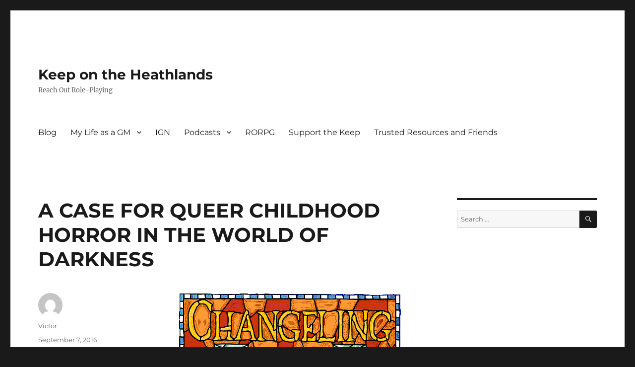

--- FILE ---
content_type: text/html; charset=UTF-8
request_url: https://keepontheheathlands.com/2016/09/07/a-case-for-queer-childhood-horror-in-the-world-of-darkness/
body_size: 21262
content:
<!DOCTYPE html>
<html lang="en-US" class="no-js">
<head>
	<meta charset="UTF-8">
	<meta name="viewport" content="width=device-width, initial-scale=1.0">
	<link rel="profile" href="https://gmpg.org/xfn/11">
		<script>(function(html){html.className = html.className.replace(/\bno-js\b/,'js')})(document.documentElement);</script>
<meta name='robots' content='index, follow, max-image-preview:large, max-snippet:-1, max-video-preview:-1' />

	<!-- This site is optimized with the Yoast SEO plugin v24.5 - https://yoast.com/wordpress/plugins/seo/ -->
	<title>A CASE FOR QUEER CHILDHOOD HORROR IN THE WORLD OF DARKNESS - Keep on the Heathlands</title>
	<link rel="canonical" href="https://keepontheheathlands.com/2016/09/07/a-case-for-queer-childhood-horror-in-the-world-of-darkness/" />
	<meta property="og:locale" content="en_US" />
	<meta property="og:type" content="article" />
	<meta property="og:title" content="A CASE FOR QUEER CHILDHOOD HORROR IN THE WORLD OF DARKNESS - Keep on the Heathlands" />
	<meta property="og:description" content="Tell me if you’ve heard these before. “I liked Changeling the Lost so much more than Changeling the Dreaming because they got rid of all the childhood garbage.”  “When I read Changeling the Dreaming, I turned and ran and never looked back.” “Changeling’s a fine game I guess, but it doesn’t belong in the World &hellip; Continue reading &quot;A CASE FOR QUEER CHILDHOOD HORROR IN THE WORLD OF DARKNESS&quot;" />
	<meta property="og:url" content="https://keepontheheathlands.com/2016/09/07/a-case-for-queer-childhood-horror-in-the-world-of-darkness/" />
	<meta property="og:site_name" content="Keep on the Heathlands" />
	<meta property="article:publisher" content="https://www.facebook.com/inclusivegamingnetwork/" />
	<meta property="article:published_time" content="2016-09-07T13:22:08+00:00" />
	<meta property="article:modified_time" content="2018-06-04T02:55:33+00:00" />
	<meta property="og:image" content="http://keepontheheathlands.com/wp-content/uploads/2016/08/Changeling.gif" />
	<meta name="author" content="Victor" />
	<meta name="twitter:card" content="summary_large_image" />
	<meta name="twitter:creator" content="@inclusive_games" />
	<meta name="twitter:site" content="@inclusive_games" />
	<meta name="twitter:label1" content="Written by" />
	<meta name="twitter:data1" content="Victor" />
	<meta name="twitter:label2" content="Est. reading time" />
	<meta name="twitter:data2" content="10 minutes" />
	<script type="application/ld+json" class="yoast-schema-graph">{"@context":"https://schema.org","@graph":[{"@type":"Article","@id":"https://keepontheheathlands.com/2016/09/07/a-case-for-queer-childhood-horror-in-the-world-of-darkness/#article","isPartOf":{"@id":"https://keepontheheathlands.com/2016/09/07/a-case-for-queer-childhood-horror-in-the-world-of-darkness/"},"author":{"name":"Victor","@id":"https://keepontheheathlands.com/#/schema/person/4dffa8b8cc0027b01f37b2379b3d1729"},"headline":"A CASE FOR QUEER CHILDHOOD HORROR IN THE WORLD OF DARKNESS","datePublished":"2016-09-07T13:22:08+00:00","dateModified":"2018-06-04T02:55:33+00:00","mainEntityOfPage":{"@id":"https://keepontheheathlands.com/2016/09/07/a-case-for-queer-childhood-horror-in-the-world-of-darkness/"},"wordCount":2061,"publisher":{"@id":"https://keepontheheathlands.com/#organization"},"image":{"@id":"https://keepontheheathlands.com/2016/09/07/a-case-for-queer-childhood-horror-in-the-world-of-darkness/#primaryimage"},"thumbnailUrl":"http://keepontheheathlands.com/wp-content/uploads/2016/08/Changeling.gif","keywords":["Changeling","Gay","Horror","LGBTQIA","Queer","RPG's","World of Darkness"],"articleSection":{"1":"World of Darkness"},"inLanguage":"en-US"},{"@type":"WebPage","@id":"https://keepontheheathlands.com/2016/09/07/a-case-for-queer-childhood-horror-in-the-world-of-darkness/","url":"https://keepontheheathlands.com/2016/09/07/a-case-for-queer-childhood-horror-in-the-world-of-darkness/","name":"A CASE FOR QUEER CHILDHOOD HORROR IN THE WORLD OF DARKNESS - Keep on the Heathlands","isPartOf":{"@id":"https://keepontheheathlands.com/#website"},"primaryImageOfPage":{"@id":"https://keepontheheathlands.com/2016/09/07/a-case-for-queer-childhood-horror-in-the-world-of-darkness/#primaryimage"},"image":{"@id":"https://keepontheheathlands.com/2016/09/07/a-case-for-queer-childhood-horror-in-the-world-of-darkness/#primaryimage"},"thumbnailUrl":"http://keepontheheathlands.com/wp-content/uploads/2016/08/Changeling.gif","datePublished":"2016-09-07T13:22:08+00:00","dateModified":"2018-06-04T02:55:33+00:00","breadcrumb":{"@id":"https://keepontheheathlands.com/2016/09/07/a-case-for-queer-childhood-horror-in-the-world-of-darkness/#breadcrumb"},"inLanguage":"en-US","potentialAction":[{"@type":"ReadAction","target":["https://keepontheheathlands.com/2016/09/07/a-case-for-queer-childhood-horror-in-the-world-of-darkness/"]}]},{"@type":"ImageObject","inLanguage":"en-US","@id":"https://keepontheheathlands.com/2016/09/07/a-case-for-queer-childhood-horror-in-the-world-of-darkness/#primaryimage","url":"https://keepontheheathlands.com/wp-content/uploads/2016/08/Changeling.gif","contentUrl":"https://keepontheheathlands.com/wp-content/uploads/2016/08/Changeling.gif","width":450,"height":152},{"@type":"BreadcrumbList","@id":"https://keepontheheathlands.com/2016/09/07/a-case-for-queer-childhood-horror-in-the-world-of-darkness/#breadcrumb","itemListElement":[{"@type":"ListItem","position":1,"name":"Home","item":"https://keepontheheathlands.com/"},{"@type":"ListItem","position":2,"name":"Blog","item":"https://keepontheheathlands.com/blog/"},{"@type":"ListItem","position":3,"name":"A CASE FOR QUEER CHILDHOOD HORROR IN THE WORLD OF DARKNESS"}]},{"@type":"WebSite","@id":"https://keepontheheathlands.com/#website","url":"https://keepontheheathlands.com/","name":"Keep on the Heathlands","description":"Reach Out Role-Playing","publisher":{"@id":"https://keepontheheathlands.com/#organization"},"potentialAction":[{"@type":"SearchAction","target":{"@type":"EntryPoint","urlTemplate":"https://keepontheheathlands.com/?s={search_term_string}"},"query-input":{"@type":"PropertyValueSpecification","valueRequired":true,"valueName":"search_term_string"}}],"inLanguage":"en-US"},{"@type":"Organization","@id":"https://keepontheheathlands.com/#organization","name":"Reach-Out Roleplaying Games","url":"https://keepontheheathlands.com/","logo":{"@type":"ImageObject","inLanguage":"en-US","@id":"https://keepontheheathlands.com/#/schema/logo/image/","url":"http://keepontheheathlands.com/wp-content/uploads/2016/07/ROR_FINAL.png","contentUrl":"http://keepontheheathlands.com/wp-content/uploads/2016/07/ROR_FINAL.png","width":506,"height":208,"caption":"Reach-Out Roleplaying Games"},"image":{"@id":"https://keepontheheathlands.com/#/schema/logo/image/"},"sameAs":["https://www.facebook.com/inclusivegamingnetwork/","https://x.com/inclusive_games"]},{"@type":"Person","@id":"https://keepontheheathlands.com/#/schema/person/4dffa8b8cc0027b01f37b2379b3d1729","name":"Victor","image":{"@type":"ImageObject","inLanguage":"en-US","@id":"https://keepontheheathlands.com/#/schema/person/image/","url":"https://secure.gravatar.com/avatar/e01036adc88a4ee23196657f54b254c3?s=96&d=mm&r=g","contentUrl":"https://secure.gravatar.com/avatar/e01036adc88a4ee23196657f54b254c3?s=96&d=mm&r=g","caption":"Victor"},"url":"https://keepontheheathlands.com/author/victor/"}]}</script>
	<!-- / Yoast SEO plugin. -->


<link rel='dns-prefetch' href='//www.googletagmanager.com' />
<link rel="alternate" type="application/rss+xml" title="Keep on the Heathlands &raquo; Feed" href="https://keepontheheathlands.com/feed/" />
<link rel="alternate" type="application/rss+xml" title="Keep on the Heathlands &raquo; Comments Feed" href="https://keepontheheathlands.com/comments/feed/" />
<link rel="alternate" type="application/rss+xml" title="Keep on the Heathlands &raquo; A CASE FOR QUEER CHILDHOOD HORROR IN THE WORLD OF DARKNESS Comments Feed" href="https://keepontheheathlands.com/2016/09/07/a-case-for-queer-childhood-horror-in-the-world-of-darkness/feed/" />
<script>
window._wpemojiSettings = {"baseUrl":"https:\/\/s.w.org\/images\/core\/emoji\/15.0.3\/72x72\/","ext":".png","svgUrl":"https:\/\/s.w.org\/images\/core\/emoji\/15.0.3\/svg\/","svgExt":".svg","source":{"concatemoji":"https:\/\/keepontheheathlands.com\/wp-includes\/js\/wp-emoji-release.min.js?ver=6.5.7"}};
/*! This file is auto-generated */
!function(i,n){var o,s,e;function c(e){try{var t={supportTests:e,timestamp:(new Date).valueOf()};sessionStorage.setItem(o,JSON.stringify(t))}catch(e){}}function p(e,t,n){e.clearRect(0,0,e.canvas.width,e.canvas.height),e.fillText(t,0,0);var t=new Uint32Array(e.getImageData(0,0,e.canvas.width,e.canvas.height).data),r=(e.clearRect(0,0,e.canvas.width,e.canvas.height),e.fillText(n,0,0),new Uint32Array(e.getImageData(0,0,e.canvas.width,e.canvas.height).data));return t.every(function(e,t){return e===r[t]})}function u(e,t,n){switch(t){case"flag":return n(e,"\ud83c\udff3\ufe0f\u200d\u26a7\ufe0f","\ud83c\udff3\ufe0f\u200b\u26a7\ufe0f")?!1:!n(e,"\ud83c\uddfa\ud83c\uddf3","\ud83c\uddfa\u200b\ud83c\uddf3")&&!n(e,"\ud83c\udff4\udb40\udc67\udb40\udc62\udb40\udc65\udb40\udc6e\udb40\udc67\udb40\udc7f","\ud83c\udff4\u200b\udb40\udc67\u200b\udb40\udc62\u200b\udb40\udc65\u200b\udb40\udc6e\u200b\udb40\udc67\u200b\udb40\udc7f");case"emoji":return!n(e,"\ud83d\udc26\u200d\u2b1b","\ud83d\udc26\u200b\u2b1b")}return!1}function f(e,t,n){var r="undefined"!=typeof WorkerGlobalScope&&self instanceof WorkerGlobalScope?new OffscreenCanvas(300,150):i.createElement("canvas"),a=r.getContext("2d",{willReadFrequently:!0}),o=(a.textBaseline="top",a.font="600 32px Arial",{});return e.forEach(function(e){o[e]=t(a,e,n)}),o}function t(e){var t=i.createElement("script");t.src=e,t.defer=!0,i.head.appendChild(t)}"undefined"!=typeof Promise&&(o="wpEmojiSettingsSupports",s=["flag","emoji"],n.supports={everything:!0,everythingExceptFlag:!0},e=new Promise(function(e){i.addEventListener("DOMContentLoaded",e,{once:!0})}),new Promise(function(t){var n=function(){try{var e=JSON.parse(sessionStorage.getItem(o));if("object"==typeof e&&"number"==typeof e.timestamp&&(new Date).valueOf()<e.timestamp+604800&&"object"==typeof e.supportTests)return e.supportTests}catch(e){}return null}();if(!n){if("undefined"!=typeof Worker&&"undefined"!=typeof OffscreenCanvas&&"undefined"!=typeof URL&&URL.createObjectURL&&"undefined"!=typeof Blob)try{var e="postMessage("+f.toString()+"("+[JSON.stringify(s),u.toString(),p.toString()].join(",")+"));",r=new Blob([e],{type:"text/javascript"}),a=new Worker(URL.createObjectURL(r),{name:"wpTestEmojiSupports"});return void(a.onmessage=function(e){c(n=e.data),a.terminate(),t(n)})}catch(e){}c(n=f(s,u,p))}t(n)}).then(function(e){for(var t in e)n.supports[t]=e[t],n.supports.everything=n.supports.everything&&n.supports[t],"flag"!==t&&(n.supports.everythingExceptFlag=n.supports.everythingExceptFlag&&n.supports[t]);n.supports.everythingExceptFlag=n.supports.everythingExceptFlag&&!n.supports.flag,n.DOMReady=!1,n.readyCallback=function(){n.DOMReady=!0}}).then(function(){return e}).then(function(){var e;n.supports.everything||(n.readyCallback(),(e=n.source||{}).concatemoji?t(e.concatemoji):e.wpemoji&&e.twemoji&&(t(e.twemoji),t(e.wpemoji)))}))}((window,document),window._wpemojiSettings);
</script>
<style id='wp-emoji-styles-inline-css'>

	img.wp-smiley, img.emoji {
		display: inline !important;
		border: none !important;
		box-shadow: none !important;
		height: 1em !important;
		width: 1em !important;
		margin: 0 0.07em !important;
		vertical-align: -0.1em !important;
		background: none !important;
		padding: 0 !important;
	}
</style>
<link rel='stylesheet' id='wp-block-library-css' href='https://keepontheheathlands.com/wp-includes/css/dist/block-library/style.min.css?ver=6.5.7' media='all' />
<style id='wp-block-library-theme-inline-css'>
.wp-block-audio figcaption{color:#555;font-size:13px;text-align:center}.is-dark-theme .wp-block-audio figcaption{color:#ffffffa6}.wp-block-audio{margin:0 0 1em}.wp-block-code{border:1px solid #ccc;border-radius:4px;font-family:Menlo,Consolas,monaco,monospace;padding:.8em 1em}.wp-block-embed figcaption{color:#555;font-size:13px;text-align:center}.is-dark-theme .wp-block-embed figcaption{color:#ffffffa6}.wp-block-embed{margin:0 0 1em}.blocks-gallery-caption{color:#555;font-size:13px;text-align:center}.is-dark-theme .blocks-gallery-caption{color:#ffffffa6}.wp-block-image figcaption{color:#555;font-size:13px;text-align:center}.is-dark-theme .wp-block-image figcaption{color:#ffffffa6}.wp-block-image{margin:0 0 1em}.wp-block-pullquote{border-bottom:4px solid;border-top:4px solid;color:currentColor;margin-bottom:1.75em}.wp-block-pullquote cite,.wp-block-pullquote footer,.wp-block-pullquote__citation{color:currentColor;font-size:.8125em;font-style:normal;text-transform:uppercase}.wp-block-quote{border-left:.25em solid;margin:0 0 1.75em;padding-left:1em}.wp-block-quote cite,.wp-block-quote footer{color:currentColor;font-size:.8125em;font-style:normal;position:relative}.wp-block-quote.has-text-align-right{border-left:none;border-right:.25em solid;padding-left:0;padding-right:1em}.wp-block-quote.has-text-align-center{border:none;padding-left:0}.wp-block-quote.is-large,.wp-block-quote.is-style-large,.wp-block-quote.is-style-plain{border:none}.wp-block-search .wp-block-search__label{font-weight:700}.wp-block-search__button{border:1px solid #ccc;padding:.375em .625em}:where(.wp-block-group.has-background){padding:1.25em 2.375em}.wp-block-separator.has-css-opacity{opacity:.4}.wp-block-separator{border:none;border-bottom:2px solid;margin-left:auto;margin-right:auto}.wp-block-separator.has-alpha-channel-opacity{opacity:1}.wp-block-separator:not(.is-style-wide):not(.is-style-dots){width:100px}.wp-block-separator.has-background:not(.is-style-dots){border-bottom:none;height:1px}.wp-block-separator.has-background:not(.is-style-wide):not(.is-style-dots){height:2px}.wp-block-table{margin:0 0 1em}.wp-block-table td,.wp-block-table th{word-break:normal}.wp-block-table figcaption{color:#555;font-size:13px;text-align:center}.is-dark-theme .wp-block-table figcaption{color:#ffffffa6}.wp-block-video figcaption{color:#555;font-size:13px;text-align:center}.is-dark-theme .wp-block-video figcaption{color:#ffffffa6}.wp-block-video{margin:0 0 1em}.wp-block-template-part.has-background{margin-bottom:0;margin-top:0;padding:1.25em 2.375em}
</style>
<style id='classic-theme-styles-inline-css'>
/*! This file is auto-generated */
.wp-block-button__link{color:#fff;background-color:#32373c;border-radius:9999px;box-shadow:none;text-decoration:none;padding:calc(.667em + 2px) calc(1.333em + 2px);font-size:1.125em}.wp-block-file__button{background:#32373c;color:#fff;text-decoration:none}
</style>
<style id='global-styles-inline-css'>
body{--wp--preset--color--black: #000000;--wp--preset--color--cyan-bluish-gray: #abb8c3;--wp--preset--color--white: #fff;--wp--preset--color--pale-pink: #f78da7;--wp--preset--color--vivid-red: #cf2e2e;--wp--preset--color--luminous-vivid-orange: #ff6900;--wp--preset--color--luminous-vivid-amber: #fcb900;--wp--preset--color--light-green-cyan: #7bdcb5;--wp--preset--color--vivid-green-cyan: #00d084;--wp--preset--color--pale-cyan-blue: #8ed1fc;--wp--preset--color--vivid-cyan-blue: #0693e3;--wp--preset--color--vivid-purple: #9b51e0;--wp--preset--color--dark-gray: #1a1a1a;--wp--preset--color--medium-gray: #686868;--wp--preset--color--light-gray: #e5e5e5;--wp--preset--color--blue-gray: #4d545c;--wp--preset--color--bright-blue: #007acc;--wp--preset--color--light-blue: #9adffd;--wp--preset--color--dark-brown: #402b30;--wp--preset--color--medium-brown: #774e24;--wp--preset--color--dark-red: #640c1f;--wp--preset--color--bright-red: #ff675f;--wp--preset--color--yellow: #ffef8e;--wp--preset--gradient--vivid-cyan-blue-to-vivid-purple: linear-gradient(135deg,rgba(6,147,227,1) 0%,rgb(155,81,224) 100%);--wp--preset--gradient--light-green-cyan-to-vivid-green-cyan: linear-gradient(135deg,rgb(122,220,180) 0%,rgb(0,208,130) 100%);--wp--preset--gradient--luminous-vivid-amber-to-luminous-vivid-orange: linear-gradient(135deg,rgba(252,185,0,1) 0%,rgba(255,105,0,1) 100%);--wp--preset--gradient--luminous-vivid-orange-to-vivid-red: linear-gradient(135deg,rgba(255,105,0,1) 0%,rgb(207,46,46) 100%);--wp--preset--gradient--very-light-gray-to-cyan-bluish-gray: linear-gradient(135deg,rgb(238,238,238) 0%,rgb(169,184,195) 100%);--wp--preset--gradient--cool-to-warm-spectrum: linear-gradient(135deg,rgb(74,234,220) 0%,rgb(151,120,209) 20%,rgb(207,42,186) 40%,rgb(238,44,130) 60%,rgb(251,105,98) 80%,rgb(254,248,76) 100%);--wp--preset--gradient--blush-light-purple: linear-gradient(135deg,rgb(255,206,236) 0%,rgb(152,150,240) 100%);--wp--preset--gradient--blush-bordeaux: linear-gradient(135deg,rgb(254,205,165) 0%,rgb(254,45,45) 50%,rgb(107,0,62) 100%);--wp--preset--gradient--luminous-dusk: linear-gradient(135deg,rgb(255,203,112) 0%,rgb(199,81,192) 50%,rgb(65,88,208) 100%);--wp--preset--gradient--pale-ocean: linear-gradient(135deg,rgb(255,245,203) 0%,rgb(182,227,212) 50%,rgb(51,167,181) 100%);--wp--preset--gradient--electric-grass: linear-gradient(135deg,rgb(202,248,128) 0%,rgb(113,206,126) 100%);--wp--preset--gradient--midnight: linear-gradient(135deg,rgb(2,3,129) 0%,rgb(40,116,252) 100%);--wp--preset--font-size--small: 13px;--wp--preset--font-size--medium: 20px;--wp--preset--font-size--large: 36px;--wp--preset--font-size--x-large: 42px;--wp--preset--spacing--20: 0.44rem;--wp--preset--spacing--30: 0.67rem;--wp--preset--spacing--40: 1rem;--wp--preset--spacing--50: 1.5rem;--wp--preset--spacing--60: 2.25rem;--wp--preset--spacing--70: 3.38rem;--wp--preset--spacing--80: 5.06rem;--wp--preset--shadow--natural: 6px 6px 9px rgba(0, 0, 0, 0.2);--wp--preset--shadow--deep: 12px 12px 50px rgba(0, 0, 0, 0.4);--wp--preset--shadow--sharp: 6px 6px 0px rgba(0, 0, 0, 0.2);--wp--preset--shadow--outlined: 6px 6px 0px -3px rgba(255, 255, 255, 1), 6px 6px rgba(0, 0, 0, 1);--wp--preset--shadow--crisp: 6px 6px 0px rgba(0, 0, 0, 1);}:where(.is-layout-flex){gap: 0.5em;}:where(.is-layout-grid){gap: 0.5em;}body .is-layout-flex{display: flex;}body .is-layout-flex{flex-wrap: wrap;align-items: center;}body .is-layout-flex > *{margin: 0;}body .is-layout-grid{display: grid;}body .is-layout-grid > *{margin: 0;}:where(.wp-block-columns.is-layout-flex){gap: 2em;}:where(.wp-block-columns.is-layout-grid){gap: 2em;}:where(.wp-block-post-template.is-layout-flex){gap: 1.25em;}:where(.wp-block-post-template.is-layout-grid){gap: 1.25em;}.has-black-color{color: var(--wp--preset--color--black) !important;}.has-cyan-bluish-gray-color{color: var(--wp--preset--color--cyan-bluish-gray) !important;}.has-white-color{color: var(--wp--preset--color--white) !important;}.has-pale-pink-color{color: var(--wp--preset--color--pale-pink) !important;}.has-vivid-red-color{color: var(--wp--preset--color--vivid-red) !important;}.has-luminous-vivid-orange-color{color: var(--wp--preset--color--luminous-vivid-orange) !important;}.has-luminous-vivid-amber-color{color: var(--wp--preset--color--luminous-vivid-amber) !important;}.has-light-green-cyan-color{color: var(--wp--preset--color--light-green-cyan) !important;}.has-vivid-green-cyan-color{color: var(--wp--preset--color--vivid-green-cyan) !important;}.has-pale-cyan-blue-color{color: var(--wp--preset--color--pale-cyan-blue) !important;}.has-vivid-cyan-blue-color{color: var(--wp--preset--color--vivid-cyan-blue) !important;}.has-vivid-purple-color{color: var(--wp--preset--color--vivid-purple) !important;}.has-black-background-color{background-color: var(--wp--preset--color--black) !important;}.has-cyan-bluish-gray-background-color{background-color: var(--wp--preset--color--cyan-bluish-gray) !important;}.has-white-background-color{background-color: var(--wp--preset--color--white) !important;}.has-pale-pink-background-color{background-color: var(--wp--preset--color--pale-pink) !important;}.has-vivid-red-background-color{background-color: var(--wp--preset--color--vivid-red) !important;}.has-luminous-vivid-orange-background-color{background-color: var(--wp--preset--color--luminous-vivid-orange) !important;}.has-luminous-vivid-amber-background-color{background-color: var(--wp--preset--color--luminous-vivid-amber) !important;}.has-light-green-cyan-background-color{background-color: var(--wp--preset--color--light-green-cyan) !important;}.has-vivid-green-cyan-background-color{background-color: var(--wp--preset--color--vivid-green-cyan) !important;}.has-pale-cyan-blue-background-color{background-color: var(--wp--preset--color--pale-cyan-blue) !important;}.has-vivid-cyan-blue-background-color{background-color: var(--wp--preset--color--vivid-cyan-blue) !important;}.has-vivid-purple-background-color{background-color: var(--wp--preset--color--vivid-purple) !important;}.has-black-border-color{border-color: var(--wp--preset--color--black) !important;}.has-cyan-bluish-gray-border-color{border-color: var(--wp--preset--color--cyan-bluish-gray) !important;}.has-white-border-color{border-color: var(--wp--preset--color--white) !important;}.has-pale-pink-border-color{border-color: var(--wp--preset--color--pale-pink) !important;}.has-vivid-red-border-color{border-color: var(--wp--preset--color--vivid-red) !important;}.has-luminous-vivid-orange-border-color{border-color: var(--wp--preset--color--luminous-vivid-orange) !important;}.has-luminous-vivid-amber-border-color{border-color: var(--wp--preset--color--luminous-vivid-amber) !important;}.has-light-green-cyan-border-color{border-color: var(--wp--preset--color--light-green-cyan) !important;}.has-vivid-green-cyan-border-color{border-color: var(--wp--preset--color--vivid-green-cyan) !important;}.has-pale-cyan-blue-border-color{border-color: var(--wp--preset--color--pale-cyan-blue) !important;}.has-vivid-cyan-blue-border-color{border-color: var(--wp--preset--color--vivid-cyan-blue) !important;}.has-vivid-purple-border-color{border-color: var(--wp--preset--color--vivid-purple) !important;}.has-vivid-cyan-blue-to-vivid-purple-gradient-background{background: var(--wp--preset--gradient--vivid-cyan-blue-to-vivid-purple) !important;}.has-light-green-cyan-to-vivid-green-cyan-gradient-background{background: var(--wp--preset--gradient--light-green-cyan-to-vivid-green-cyan) !important;}.has-luminous-vivid-amber-to-luminous-vivid-orange-gradient-background{background: var(--wp--preset--gradient--luminous-vivid-amber-to-luminous-vivid-orange) !important;}.has-luminous-vivid-orange-to-vivid-red-gradient-background{background: var(--wp--preset--gradient--luminous-vivid-orange-to-vivid-red) !important;}.has-very-light-gray-to-cyan-bluish-gray-gradient-background{background: var(--wp--preset--gradient--very-light-gray-to-cyan-bluish-gray) !important;}.has-cool-to-warm-spectrum-gradient-background{background: var(--wp--preset--gradient--cool-to-warm-spectrum) !important;}.has-blush-light-purple-gradient-background{background: var(--wp--preset--gradient--blush-light-purple) !important;}.has-blush-bordeaux-gradient-background{background: var(--wp--preset--gradient--blush-bordeaux) !important;}.has-luminous-dusk-gradient-background{background: var(--wp--preset--gradient--luminous-dusk) !important;}.has-pale-ocean-gradient-background{background: var(--wp--preset--gradient--pale-ocean) !important;}.has-electric-grass-gradient-background{background: var(--wp--preset--gradient--electric-grass) !important;}.has-midnight-gradient-background{background: var(--wp--preset--gradient--midnight) !important;}.has-small-font-size{font-size: var(--wp--preset--font-size--small) !important;}.has-medium-font-size{font-size: var(--wp--preset--font-size--medium) !important;}.has-large-font-size{font-size: var(--wp--preset--font-size--large) !important;}.has-x-large-font-size{font-size: var(--wp--preset--font-size--x-large) !important;}
.wp-block-navigation a:where(:not(.wp-element-button)){color: inherit;}
:where(.wp-block-post-template.is-layout-flex){gap: 1.25em;}:where(.wp-block-post-template.is-layout-grid){gap: 1.25em;}
:where(.wp-block-columns.is-layout-flex){gap: 2em;}:where(.wp-block-columns.is-layout-grid){gap: 2em;}
.wp-block-pullquote{font-size: 1.5em;line-height: 1.6;}
</style>
<link rel='stylesheet' id='twentysixteen-fonts-css' href='https://keepontheheathlands.com/wp-content/themes/twentysixteen/fonts/merriweather-plus-montserrat-plus-inconsolata.css?ver=20230328' media='all' />
<link rel='stylesheet' id='genericons-css' href='https://keepontheheathlands.com/wp-content/themes/twentysixteen/genericons/genericons.css?ver=20201208' media='all' />
<link rel='stylesheet' id='twentysixteen-style-css' href='https://keepontheheathlands.com/wp-content/themes/twentysixteen/style.css?ver=20241112' media='all' />
<link rel='stylesheet' id='twentysixteen-block-style-css' href='https://keepontheheathlands.com/wp-content/themes/twentysixteen/css/blocks.css?ver=20240817' media='all' />
<!--[if lt IE 10]>
<link rel='stylesheet' id='twentysixteen-ie-css' href='https://keepontheheathlands.com/wp-content/themes/twentysixteen/css/ie.css?ver=20170530' media='all' />
<![endif]-->
<!--[if lt IE 9]>
<link rel='stylesheet' id='twentysixteen-ie8-css' href='https://keepontheheathlands.com/wp-content/themes/twentysixteen/css/ie8.css?ver=20170530' media='all' />
<![endif]-->
<!--[if lt IE 8]>
<link rel='stylesheet' id='twentysixteen-ie7-css' href='https://keepontheheathlands.com/wp-content/themes/twentysixteen/css/ie7.css?ver=20170530' media='all' />
<![endif]-->
<link rel='stylesheet' id='microthemer-css' href='https://keepontheheathlands.com/wp-content/micro-themes/active-styles.css?mts=403&#038;ver=6.5.7' media='all' />
<script src="https://keepontheheathlands.com/wp-includes/js/jquery/jquery.min.js?ver=3.7.1" id="jquery-core-js"></script>
<script src="https://keepontheheathlands.com/wp-includes/js/jquery/jquery-migrate.min.js?ver=3.4.1" id="jquery-migrate-js"></script>
<script src="https://keepontheheathlands.com/wp-content/plugins/captcha-bank/assets/global/plugins/custom/js/front-end-script.js?ver=6.5.7" id="captcha-bank-front-end-script.js-js"></script>
<!--[if lt IE 9]>
<script src="https://keepontheheathlands.com/wp-content/themes/twentysixteen/js/html5.js?ver=3.7.3" id="twentysixteen-html5-js"></script>
<![endif]-->
<script id="twentysixteen-script-js-extra">
var screenReaderText = {"expand":"expand child menu","collapse":"collapse child menu"};
</script>
<script src="https://keepontheheathlands.com/wp-content/themes/twentysixteen/js/functions.js?ver=20230629" id="twentysixteen-script-js" defer data-wp-strategy="defer"></script>

<!-- Google tag (gtag.js) snippet added by Site Kit -->
<!-- Google Analytics snippet added by Site Kit -->
<script src="https://www.googletagmanager.com/gtag/js?id=GT-NBP66TWX" id="google_gtagjs-js" async></script>
<script id="google_gtagjs-js-after">
window.dataLayer = window.dataLayer || [];function gtag(){dataLayer.push(arguments);}
gtag("set","linker",{"domains":["keepontheheathlands.com"]});
gtag("js", new Date());
gtag("set", "developer_id.dZTNiMT", true);
gtag("config", "GT-NBP66TWX");
</script>
<link rel="https://api.w.org/" href="https://keepontheheathlands.com/wp-json/" /><link rel="alternate" type="application/json" href="https://keepontheheathlands.com/wp-json/wp/v2/posts/237" /><link rel="EditURI" type="application/rsd+xml" title="RSD" href="https://keepontheheathlands.com/xmlrpc.php?rsd" />
<link rel='shortlink' href='https://keepontheheathlands.com/?p=237' />
<link rel="alternate" type="application/json+oembed" href="https://keepontheheathlands.com/wp-json/oembed/1.0/embed?url=https%3A%2F%2Fkeepontheheathlands.com%2F2016%2F09%2F07%2Fa-case-for-queer-childhood-horror-in-the-world-of-darkness%2F" />
<link rel="alternate" type="text/xml+oembed" href="https://keepontheheathlands.com/wp-json/oembed/1.0/embed?url=https%3A%2F%2Fkeepontheheathlands.com%2F2016%2F09%2F07%2Fa-case-for-queer-childhood-horror-in-the-world-of-darkness%2F&#038;format=xml" />
<meta name="generator" content="Site Kit by Google 1.160.1" /><meta name="google-site-verification" content="Krc7-8QbY_8K-mvPQgvokmQ233QmBAJNsmm2xmTEKbw" /><meta name="google-site-verification" content="6cYA9JeaE8Cx6iq5nSXduRvJHnCtf1YQw76c1zNtcw8" /><link rel="icon" href="https://keepontheheathlands.com/wp-content/uploads/2016/07/cropped-Purple_d20-e1468459322949-1-32x32.png" sizes="32x32" />
<link rel="icon" href="https://keepontheheathlands.com/wp-content/uploads/2016/07/cropped-Purple_d20-e1468459322949-1-192x192.png" sizes="192x192" />
<link rel="apple-touch-icon" href="https://keepontheheathlands.com/wp-content/uploads/2016/07/cropped-Purple_d20-e1468459322949-1-180x180.png" />
<meta name="msapplication-TileImage" content="https://keepontheheathlands.com/wp-content/uploads/2016/07/cropped-Purple_d20-e1468459322949-1-270x270.png" />
<meta data-pso-pv="1.2.1" data-pso-pt="singlePost" data-pso-th="b7a361bee0e7fdb0dc707889b1391005"><script pagespeed_no_defer="" data-pso-version="20170307_163748">window.dynamicgoogletags={config:[]};dynamicgoogletags.config=["ca-pub-1803840354442581",null,[],null,null,null,null,null,null,null,null,null,0.001,"http://keepontheheathlands.com"];(function(){var h=this,l=function(a){var b=typeof a;if("object"==b)if(a){if(a instanceof Array)return"array";if(a instanceof Object)return b;var c=Object.prototype.toString.call(a);if("[object Window]"==c)return"object";if("[object Array]"==c||"number"==typeof a.length&&"undefined"!=typeof a.splice&&"undefined"!=typeof a.propertyIsEnumerable&&!a.propertyIsEnumerable("splice"))return"array";if("[object Function]"==c||"undefined"!=typeof a.call&&"undefined"!=typeof a.propertyIsEnumerable&&!a.propertyIsEnumerable("call"))return"function"}else return"null";
else if("function"==b&&"undefined"==typeof a.call)return"object";return b};var m=String.prototype.trim?function(a){return a.trim()}:function(a){return a.replace(/^[\s\xa0]+|[\s\xa0]+$/g,"")},p=function(a,b){return a<b?-1:a>b?1:0};var q=Array.prototype.forEach?function(a,b,c){Array.prototype.forEach.call(a,b,c)}:function(a,b,c){for(var d=a.length,f="string"==typeof a?a.split(""):a,e=0;e<d;e++)e in f&&b.call(c,f[e],e,a)};var r=function(a){r[" "](a);return a};r[" "]=function(){};var ba=function(a,b){var c=aa;Object.prototype.hasOwnProperty.call(c,a)||(c[a]=b(a))};var u=function(){var a=t;try{var b;if(b=!!a&&null!=a.location.href)a:{try{r(a.foo);b=!0;break a}catch(c){}b=!1}return b}catch(c){return!1}},v=function(a,b,c){for(var d in a)Object.prototype.hasOwnProperty.call(a,d)&&b.call(c,a[d],d,a)};var w;a:{var x=h.navigator;if(x){var y=x.userAgent;if(y){w=y;break a}}w=""};var ca=-1!=w.indexOf("Opera"),z=-1!=w.indexOf("Trident")||-1!=w.indexOf("MSIE"),da=-1!=w.indexOf("Edge"),A=-1!=w.indexOf("Gecko")&&!(-1!=w.toLowerCase().indexOf("webkit")&&-1==w.indexOf("Edge"))&&!(-1!=w.indexOf("Trident")||-1!=w.indexOf("MSIE"))&&-1==w.indexOf("Edge"),ea=-1!=w.toLowerCase().indexOf("webkit")&&-1==w.indexOf("Edge"),B=function(){var a=h.document;return a?a.documentMode:void 0},C;
a:{var D="",E=function(){var a=w;if(A)return/rv\:([^\);]+)(\)|;)/.exec(a);if(da)return/Edge\/([\d\.]+)/.exec(a);if(z)return/\b(?:MSIE|rv)[: ]([^\);]+)(\)|;)/.exec(a);if(ea)return/WebKit\/(\S+)/.exec(a);if(ca)return/(?:Version)[ \/]?(\S+)/.exec(a)}();E&&(D=E?E[1]:"");if(z){var F=B();if(null!=F&&F>parseFloat(D)){C=String(F);break a}}C=D}
var G=C,aa={},H=function(a){ba(a,function(){for(var b=0,c=m(String(G)).split("."),d=m(String(a)).split("."),f=Math.max(c.length,d.length),e=0;0==b&&e<f;e++){var g=c[e]||"",k=d[e]||"";do{g=/(\d*)(\D*)(.*)/.exec(g)||["","","",""];k=/(\d*)(\D*)(.*)/.exec(k)||["","","",""];if(0==g[0].length&&0==k[0].length)break;b=p(0==g[1].length?0:parseInt(g[1],10),0==k[1].length?0:parseInt(k[1],10))||p(0==g[2].length,0==k[2].length)||p(g[2],k[2]);g=g[3];k=k[3]}while(0==b)}return 0<=b})},J;var K=h.document;
J=K&&z?B()||("CSS1Compat"==K.compatMode?parseInt(G,10):5):void 0;var L=function(){},fa="function"==typeof Uint8Array,M=[],N=function(a,b){if(b<a.m){b+=a.j;var c=a.a[b];return c===M?a.a[b]=[]:c}c=a.f[b];return c===M?a.f[b]=[]:c},O=function(a){if(a.o)for(var b in a.o){var c=a.o[b];if("array"==l(c))for(var d=0;d<c.length;d++)c[d]&&O(c[d]);else c&&O(c)}};L.prototype.toString=function(){O(this);return this.a.toString()};var P=function(a,b){this.events=[];this.A={};this.l=b||h;b&&(b.google_js_reporting_queue=b.google_js_reporting_queue||[],this.events=b.google_js_reporting_queue);this.u=null!=this.l.google_measure_js_timing?this.l.google_measure_js_timing:Math.random()<a};P.prototype.disable=function(){q(this.events,this.s,this);v(this.A,function(a){q(a,this.s,this)},this);this.A={};this.events.length=0;this.u=!1};
P.prototype.s=function(a){a="goog_"+a.label+"_"+a.type+"_"+a.eventId;var b=this.l.performance;b&&b.clearMarks&&(b.clearMarks(a+"_start"),b.clearMarks(a+"_end"))};var ga=function(){var a=!1;try{var b=Object.defineProperty({},"passive",{get:function(){a=!0}});h.addEventListener("test",null,b)}catch(c){}return a}();var Q=function(a,b,c,d,f){this.v=c||4E3;this.b=a||"&";this.C=b||",$";this.g=void 0!==d?d:"trn";this.K=f||null;this.B=!1;this.i={};this.G=0;this.c=[]},ia=function(a,b,c,d){b=b+"//"+c+d;var f=ha(a)-d.length-0;if(0>f)return"";a.c.sort(function(a,b){return a-b});d=null;c="";for(var e=0;e<a.c.length;e++)for(var g=a.c[e],k=a.i[g],I=0;I<k.length;I++){if(!f){d=null==d?g:d;break}var n=R(k[I],a.b,a.C);if(n){n=c+n;if(f>=n.length){f-=n.length;b+=n;c=a.b;break}else a.B&&(c=f,n[c-1]==a.b&&--c,b+=n.substr(0,c),
c=a.b,f=0);d=null==d?g:d}}e="";a.g&&null!=d&&(e=c+a.g+"="+(a.K||d));return b+e+""},ha=function(a){if(!a.g)return a.v;var b=1,c;for(c in a.i)b=c.length>b?c.length:b;return a.v-a.g.length-b-a.b.length-1},R=function(a,b,c,d,f){var e=[];v(a,function(a,k){(a=ja(a,b,c,d,f))&&e.push(k+"="+a)});return e.join(b)},ja=function(a,b,c,d,f){if(null==a)return"";b=b||"&";c=c||",$";"string"==typeof c&&(c=c.split(""));if(a instanceof Array){if(d=d||0,d<c.length){for(var e=[],g=0;g<a.length;g++)e.push(ja(a[g],b,c,d+
1,f));return e.join(c[d])}}else if("object"==typeof a)return f=f||0,2>f?encodeURIComponent(R(a,b,c,d,f+1)):"...";return encodeURIComponent(String(a))};var ma=function(a,b){var c=ka;if(c.J<(b||c.D))try{var d;a instanceof Q?d=a:(d=new Q,v(a,function(a,b){var c=d,e=c.G++,f={};f[b]=a;a=[f];c.c.push(e);c.i[e]=a}));var f=ia(d,c.I,c.F,c.H+"pso_unknown&");f&&la(f)}catch(e){}},la=function(a){h.google_image_requests||(h.google_image_requests=[]);var b=h.document.createElement("img");b.src=a;h.google_image_requests.push(b)};var S;if(!(S=!A&&!z)){var T;if(T=z)T=9<=Number(J);S=T}S||A&&H("1.9.1");z&&H("9");var na=document,oa=window;var pa=!!window.google_async_iframe_id,t=pa&&window.parent||window;var ka,U;if(pa&&!u()){var V="."+na.domain;try{for(;2<V.split(".").length&&!u();)na.domain=V=V.substr(V.indexOf(".")+1),t=window.parent}catch(a){}u()||(t=window)}U=t;var W=new P(1,U);ka=new function(){this.I="http:"===oa.location.protocol?"http:":"https:";this.F="pagead2.googlesyndication.com";this.H="/pagead/gen_204?id=";this.D=.01;this.J=Math.random()};
if("complete"==U.document.readyState)U.google_measure_js_timing||W.disable();else if(W.u){var qa=function(){U.google_measure_js_timing||W.disable()};U.addEventListener?U.addEventListener("load",qa,ga?void 0:!1):U.attachEvent&&U.attachEvent("onload",qa)};var ra=function(){this.document=document},X=function(a,b,c){a=a.document.getElementsByTagName(b);for(b=0;b<a.length;++b)if(a[b].hasAttribute(c))return a[b].getAttribute(c);return null};var sa=function(){var a=window;return a.dynamicgoogletags=a.dynamicgoogletags||{}};var Y=function(a){var b=a;a=ta;this.o=null;b||(b=[]);this.j=-1;this.a=b;a:{if(this.a.length){var b=this.a.length-1,c=this.a[b];if(c&&"object"==typeof c&&"array"!=l(c)&&!(fa&&c instanceof Uint8Array)){this.m=b-this.j;this.f=c;break a}}this.m=Number.MAX_VALUE}if(a)for(b=0;b<a.length;b++)c=a[b],c<this.m?(c+=this.j,this.a[c]=this.a[c]||M):this.f[c]=this.f[c]||M};
(function(){function a(){}a.prototype=L.prototype;Y.M=L.prototype;Y.prototype=new a;Y.L=function(a,c,d){for(var b=Array(arguments.length-2),e=2;e<arguments.length;e++)b[e-2]=arguments[e];return L.prototype[c].apply(a,b)}})();var ta=[3];var ua=function(){var a=sa().config;if(a){var b=new ra,a=new Y(a),c;c=N(a,13);if(c=null==c?c:+c){var d={};d.wpc=N(a,1);d.sv=X(b,"script","data-pso-version");d.tn=X(b,"meta","data-pso-pt");d.th=X(b,"meta","data-pso-th");d.w=0<window.innerWidth?window.innerWidth:null;d.h=0<window.innerHeight?window.innerHeight:null;ma(d,c)}}sa().loaded=!0};var Z=window;Z.addEventListener?Z.addEventListener("load",ua,!1):Z.attachEvent&&Z.attachEvent("onload",ua);})();
</script></head>

<body class="post-template-default single single-post postid-237 single-format-standard wp-embed-responsive mt-237 mt-post-a-case-for-queer-childhood-horror-in-the-world-of-darkness group-blog">
<div id="page" class="site">
	<div class="site-inner">
		<a class="skip-link screen-reader-text" href="#content">
			Skip to content		</a>

		<header id="masthead" class="site-header">
			<div class="site-header-main">
				<div class="site-branding">
					
											<p class="site-title"><a href="https://keepontheheathlands.com/" rel="home">Keep on the Heathlands</a></p>
												<p class="site-description">Reach Out Role-Playing</p>
									</div><!-- .site-branding -->

									<button id="menu-toggle" class="menu-toggle">Menu</button>

					<div id="site-header-menu" class="site-header-menu">
													<nav id="site-navigation" class="main-navigation" aria-label="Primary Menu">
								<div class="menu-menu-1-container"><ul id="menu-menu-1" class="primary-menu"><li id="menu-item-1061" class="menu-item menu-item-type-post_type menu-item-object-page current_page_parent menu-item-1061"><a href="https://keepontheheathlands.com/blog/">Blog</a></li>
<li id="menu-item-1754" class="menu-item menu-item-type-post_type menu-item-object-page menu-item-has-children menu-item-1754"><a href="https://keepontheheathlands.com/my-life-as-a-gm/">My Life as a GM</a>
<ul class="sub-menu">
	<li id="menu-item-1761" class="menu-item menu-item-type-post_type menu-item-object-page menu-item-1761"><a href="https://keepontheheathlands.com/my-life-as-a-gm/my-life-as-a-gm-session-0/">My Life as a GM – Session 0</a></li>
	<li id="menu-item-1772" class="menu-item menu-item-type-post_type menu-item-object-page menu-item-1772"><a href="https://keepontheheathlands.com/my-life-as-a-gm/my-life-as-a-gm-pre-game/">My Life as a GM – Pre-Game</a></li>
	<li id="menu-item-1784" class="menu-item menu-item-type-post_type menu-item-object-page menu-item-1784"><a href="https://keepontheheathlands.com/my-life-as-a-gm/my-life-as-a-gm-the-early-days/">My Life as A GM – The Early Days</a></li>
	<li id="menu-item-1791" class="menu-item menu-item-type-post_type menu-item-object-page menu-item-1791"><a href="https://keepontheheathlands.com/my-life-as-a-gm/my-life-as-a-gm-context-the-wigleys/">My Life as a GM – Context: The Wigleys</a></li>
	<li id="menu-item-1798" class="menu-item menu-item-type-post_type menu-item-object-page menu-item-1798"><a href="https://keepontheheathlands.com/my-life-as-a-gm/my-life-as-a-gm-fred-the-gm/">My Life As a GM – Fred the GM</a></li>
	<li id="menu-item-1807" class="menu-item menu-item-type-post_type menu-item-object-page menu-item-1807"><a href="https://keepontheheathlands.com/my-life-as-a-gm/my-life-as-a-gm-the-embrace-of-the-masquerade/">My Life as a GM – The Embrace of the Masquerade</a></li>
	<li id="menu-item-1817" class="menu-item menu-item-type-post_type menu-item-object-page menu-item-1817"><a href="https://keepontheheathlands.com/my-life-as-a-gm/my-life-as-a-gm-context-theatre-kid/">My Life As A GM – Context – Theatre Kid</a></li>
</ul>
</li>
<li id="menu-item-1062" class="menu-item menu-item-type-post_type menu-item-object-page menu-item-1062"><a href="https://keepontheheathlands.com/inclusive-gaming-network/">IGN</a></li>
<li id="menu-item-1063" class="menu-item menu-item-type-post_type menu-item-object-page menu-item-has-children menu-item-1063"><a href="https://keepontheheathlands.com/podcasts/">Podcasts</a>
<ul class="sub-menu">
	<li id="menu-item-1166" class="menu-item menu-item-type-post_type menu-item-object-page menu-item-1166"><a href="https://keepontheheathlands.com/podcasts/walking-away-arcadia/">Walking Away From Arcadia</a></li>
	<li id="menu-item-1443" class="menu-item menu-item-type-post_type menu-item-object-page menu-item-1443"><a href="https://keepontheheathlands.com/podcasts/werewolf-the-podcast/">Werewolf: The Podcast</a></li>
</ul>
</li>
<li id="menu-item-1064" class="menu-item menu-item-type-post_type menu-item-object-page menu-item-1064"><a href="https://keepontheheathlands.com/rorpg/">RORPG</a></li>
<li id="menu-item-1065" class="menu-item menu-item-type-post_type menu-item-object-page menu-item-1065"><a href="https://keepontheheathlands.com/support-the-page/">Support the Keep</a></li>
<li id="menu-item-1066" class="menu-item menu-item-type-post_type menu-item-object-page menu-item-1066"><a href="https://keepontheheathlands.com/trusted-resources-friends/">Trusted Resources and Friends</a></li>
</ul></div>							</nav><!-- .main-navigation -->
						
											</div><!-- .site-header-menu -->
							</div><!-- .site-header-main -->

					</header><!-- .site-header -->

		<div id="content" class="site-content">

<div id="primary" class="content-area">
	<main id="main" class="site-main">
		
<article id="post-237" class="post-237 post type-post status-publish format-standard hentry category-uncategorized category-world-of-darkness tag-changeling tag-gay tag-horror tag-lgbtqia tag-queer tag-rpgs tag-world-of-darkness">
	<header class="entry-header">
		<h1 class="entry-title">A CASE FOR QUEER CHILDHOOD HORROR IN THE WORLD OF DARKNESS</h1>	</header><!-- .entry-header -->

	
	
	<div class="entry-content">
		<p><a href="https://www.drivethrurpg.com/browse/pub/1/White-Wolf/subcategory/1_14/Changeling-The-Dreaming?"><img fetchpriority="high" decoding="async" class="aligncenter size-full wp-image-238" src="http://keepontheheathlands.com/wp-content/uploads/2016/08/Changeling.gif" alt="Changeling" width="450" height="152" srcset="https://keepontheheathlands.com/wp-content/uploads/2016/08/Changeling.gif 450w, https://keepontheheathlands.com/wp-content/uploads/2016/08/Changeling-300x101.gif 300w" sizes="(max-width: 450px) 85vw, 450px" /></a></p>
<p>Tell me if you’ve heard these before. “I liked Changeling the Lost so much more than Changeling the Dreaming because they got rid of all the childhood garbage.”  “When I read Changeling the Dreaming, I turned and ran and never looked back.” “Changeling’s a fine game I guess, but it doesn’t belong in the World of Darkness.”</p>
<p>I have seen or heard every statement above when WoD players talk about Changeling the Dreaming.  I am a long time fan of Changeling, and specifically I am a long time fan of the horror themes inherent to the game.  In truth it can be the darkest setting in the line, but the themes are difficult to approach for a variety of reasons.  Some of those reasons are tied to how the game was developed, but some of the problems have to do with the perspective players bring to the game.</p>
<p>Changeling the Dreaming fundamentally speaks to a distinctly queer experience.  No, I do not think Changeling is exclusively queer, but I think the horror of the game is particularly resonant with the lived experience of queer gamers.  I do not know if this was intentional on the part of the developers, but I want to take some time to really dive into the horrors of Changeling through my experiences as a gay man, and how I feel these experiences show up in Changeling.</p>
<p>There are a handful of moments in my life that I think about when I think about Changeling.  When I was in 7th grade I was at the counter of a small kitch store with my mother in front of a cashier than I am now quite certain was a gay man.  A box of rainbow rings sitting next to the register caught my eye so I picked one up and asked what it was.  The cashier told me they were gay pride rings and I dropped them like my hands were on fire.  I don’t know how the cashier responded (I can’t imagine well), but my mother awkwardly tried to tell me I shouldn’t react that way, while at the same time obviously not wanting to be angry because she wanted to cultivate empathy in me, not shame.  As much as her reaction was the right one, she didn’t understand why I dropped them.  She hadn’t spent years on the playground with me, and she didn’t understand the fear of the slurs being true that only really exists when they are.  Until I finally started dating guys I never thought about that moment, but it lingered in high resolution in my mind.  Now it defines how I understand gay men before they accept who they are.</p>
<p>&nbsp;</p>
<p><em>I had that dream again.  The one where I tower over all the bullies on the playground.  I’m also blue, with horns and . . . it’s a weird dream.  I didn’t have it while I was asleep though.  I had it on the playground.  Steve was getting it again for taking all the toys apart and trying to make them better.  Chuck was leading the chant, and it was the same insults the kids always used.  Geek, Dweeb, Tinkling Tinker, Queer.  My vision went red, my skin went blue and I swung.  I was huge.  I towered over them.  They couldn’t possibly win. . . Except they did.</em></p>
<p>&nbsp;</p>
<p><em>Steve and I both ended up in the dirt, filthy and bruised.  I got up first and tried to help him up but he smacked my hand and started screaming at me.  Why did I stick my nose in his business? They would have been happy to just scare him if he’d played along, and then I butted in.  His cheeks were red with tears and rage.  For a moment I saw two red spirals twirl out of the flush on his face.  I cringed back and closed my eyes, trying not to listen to him screaming.  I don’t want to be this anymore.  I don’t want to care about him.  I hate myself.</em></p>
<p><img decoding="async" class="aligncenter size-medium wp-image-239" src="http://keepontheheathlands.com/wp-content/uploads/2016/08/Victor-300x200.jpg" alt="Victor" width="300" height="200" srcset="https://keepontheheathlands.com/wp-content/uploads/2016/08/Victor-300x200.jpg 300w, https://keepontheheathlands.com/wp-content/uploads/2016/08/Victor-751x500.jpg 751w, https://keepontheheathlands.com/wp-content/uploads/2016/08/Victor-272x182.jpg 272w, https://keepontheheathlands.com/wp-content/uploads/2016/08/Victor.jpg 934w" sizes="(max-width: 300px) 85vw, 300px" /></p>
<p>When I was in high school I fell for my first boy.  I mean, I’d crushed a few times before that, but I always found a way to convince myself it was something else.  I can’t say we “dated” or that he was “my boyfriend”.  His parents were Pentecostal.  That was just never going to happen.  Not in any way that normal people get to have boyfriends or girlfriends.  We fooled around though.  Did the sort of things 16 year old kids do with each other that their parents like to pretend “kids” that age don’t do.  I loved him as much as a 16 year old is capable of coherent love.  It was messy though.  His relationship with his adolescent sexuality was complicated and capricious, and as hard as it was for me to accept liking boys because of the children I’d grown up around my entire life, I knew I could never understand what getting that from my family was like, so I was ok with it.</p>
<p>Then his parents found out.  Not about us specifically, but that he liked boys.  I wish I had learned about conversion therapy in a book or from the news in college like most people.  I learned about it from our mutual friends when I found out why he wasn’t living at home any more.  I am forever grateful his parents never knew we had messed around, because when he finally got home after months “at camp” I was able to see him.  We joked about his stories.  Made fun of the idea of all the boys at this camp being forced to bathe together. They wanted to stop him from being gay right?  Clearly they were morons.  We didn’t joke about the majority of what happened though, because he didn’t talk about it.  He wasn’t quite the same as before.  It wasn’t until years later that I really wrapped my mind around what that “not quite the same” really meant.</p>
<p><a href="http://www.lydiaburris.com/" rel="attachment wp-att-240"><img decoding="async" class="aligncenter wp-image-240 " src="http://keepontheheathlands.com/wp-content/uploads/2016/08/Lovers.jpg" alt="http://www.lydiaburris.com/" width="384" height="535" srcset="https://keepontheheathlands.com/wp-content/uploads/2016/08/Lovers.jpg 568w, https://keepontheheathlands.com/wp-content/uploads/2016/08/Lovers-359x500.jpg 359w, https://keepontheheathlands.com/wp-content/uploads/2016/08/Lovers-215x300.jpg 215w" sizes="(max-width: 384px) 85vw, 384px" /></a></p>
<p style="text-align: center;">(<a href="http://www.lydiaburris.com/">http://www.lydiaburris.com/</a>)</p>
<p>&nbsp;</p>
<p><em>I sit in my dorm room thinking about Steve and Chuck.  It’s been a long time since I traded blows with Chuck on the playground, but for whatever reason here I am thinking about it.  I know now I wasn’t just dreaming that day.  I can be tall now, huge beyond measure, and Steve isn’t just some kid who’s good at putting things together.  I’m a Troll, Steve’s a Knocker, and laughably enough Chuck’s a Redcap.  He doesn’t smell out other Changelings to torment anymore.  Now he eats the fear of the assholes who made him afraid enough of his blood soaked dreams to turn on his own.  I shouldn’t relish the nightmares he dredges up in those wastes of skin.  I’m a seelie Troll.  I’m honorable, respectable.  Not every Autumn Fae gets a happy ending though and I can’t help but think he’s due a little payback.</em></p>
<p>&nbsp;</p>
<p><em>Every other Troll in the court might shove their unseelie legacy down when it comes knocking, but I understand what that simmering hatred that locked me away from my chrysalis does to a person, and I understand what it drove Chuck to do.  So when he feeds, he’s feeding for every Changeling he smacked around as a kid, and I savor his feasts almost as much as he does.  It’s just one of those truths about being a fae in this world you don’t admit in polite seelie company.</em></p>
<p>&nbsp;</p>
<p><em>My phone chimes.  It’s Steve.  He’s back from his break with his family.  I can’t wait to tell him what happened in court while he was gone.  It was an epic summer.  He’s living off campus now, and I thought it was going to be awesome.  I’m standing on his stoop waiting for him to answer the door and I can tell something’s wrong.  When the door opens I see what it is.  His face . . . the spirals on his cheeks that glow a deep candy cane crimson when he works are grey and dull.  His seeming is there . . . kind of, but I wish it wasn’t.  The mists are kinder than whatever I’m looking at.  He’s happy to see me, but everything is wrong, and I don’t understand what’s happening.  We go downstairs into his workshop and it’s immaculate.  No knocker has an immaculate workshop.  He’s building something and he sits down to start working on it again as if I’m not even there.  I watch him counting holes and rows on a prototype circuit board over and over again.  He’s counting exactly 3 times before putting his circuits in and I uncomfortably lean over him and joke, “whatever happened to the kid who always knows where to put the wire?”</em></p>
<p>&nbsp;</p>
<p><em>He looks up at me and smiles, “Yeah, I was a pretty sloppy kid wasn’t I?  But after the work I did for my dad this summer I know that if it isn’t perfect it isn’t worth making . . . right?”  </em></p>
<p>&nbsp;</p>
<p>Changeling’s themes aren’t only queer, but the horrors come into deeper, more vibrant contrast when you are.  The Nephandi of Changeling wear psychologists outfits and tell you you’re wrong, and the hardest part is the people telling you to listen to them aren’t motivated by some Wyrm tainted Bane curled up deep in their gut.  The people telling you to listen to them are your parents, and girlfriends, and family.  They are telling you to listen because they are afraid of you.  They are afraid for you, and most painfully they love you.  So they can’t just sit by and not do something.  In the worst situations they are just like you.  They are victims of the world around them and that’s the very thing that makes them so dangerous.  Most people don’t understand that experience.  It’s easy to see childhood silliness in Changeling if you don’t look too deeply, or if you’ve never taken a knife to your own ability to love because you’re more afraid of what the people in your life might think than the loneliness that haunts you.</p>
<p>I’m a gay man, and the words above are about my experience, but I will say I’ve seen these themes even more starkly and painfully when I hear my trans friends speak about their lives.  This rabbit hole is so much deeper than I can ever pretend to illuminate and for that I am uncomfortably grateful.</p>
<p>If you’ve ever found yourself saying Changeling doesn’t belong in the World of Darkness, or that it’s full of silly childhood themes, take a second and think about it a little more carefully.  I don’t ask that you dive in and drag the horror out of the game.  It’s a game after all, and no one should tell you what should or shouldn’t speak to you. Instead of saying the game doesn’t belong in the World of Darkness though, I just ask that you take a second to be appreciate why you weren’t able to see that horror and be grateful it doesn’t belong at your table.</p>
<p>&nbsp;</p>
<p><em><span style="font-weight: 400;">Victor Kinzer has been roleplaying since he first picked up Vampire Dark Ages in high school.  He nabbed it as soon as it was released (he might have been lusting after other Vampire books for a while at that point) and hasn’t looked back since.  He role plays his way through the vast and treacherous waters of north Chicago, and is hacking away at the next great cyberpunk saga at </span><a href="http://redcircuitry.blogspot.com/"><span style="font-weight: 400;">http://redcircuitry.blogspot.com/</span></a><span style="font-weight: 400;">.  He is an occasional guest on Tempus Tenebrarum (</span><a href="https://www.youtube.com/channel/UCvNp2le5EGWW5jY0lQ9G39Q/feed"><span style="font-weight: 400;">https://www.youtube.com/channel/UCvNp2le5EGWW5jY0lQ9G39Q/feed</span></a><span style="font-weight: 400;">), and is working to get in on the con game master circuit.  During the rest of his life he works in Research Compliance IT, which might inform more of his World of Darkness storylines than he readily admits.</span></em></p>
	</div><!-- .entry-content -->

	<footer class="entry-footer">
		<span class="byline"><img alt='' src='https://secure.gravatar.com/avatar/e01036adc88a4ee23196657f54b254c3?s=49&#038;d=mm&#038;r=g' srcset='https://secure.gravatar.com/avatar/e01036adc88a4ee23196657f54b254c3?s=98&#038;d=mm&#038;r=g 2x' class='avatar avatar-49 photo' height='49' width='49' loading='lazy' decoding='async'/><span class="screen-reader-text">Author </span><span class="author vcard"><a class="url fn n" href="https://keepontheheathlands.com/author/victor/">Victor</a></span></span><span class="posted-on"><span class="screen-reader-text">Posted on </span><a href="https://keepontheheathlands.com/2016/09/07/a-case-for-queer-childhood-horror-in-the-world-of-darkness/" rel="bookmark"><time class="entry-date published" datetime="2016-09-07T09:22:08-04:00">September 7, 2016</time><time class="updated" datetime="2018-06-03T22:55:33-04:00">June 3, 2018</time></a></span><span class="cat-links"><span class="screen-reader-text">Categories </span><a href="https://keepontheheathlands.com/category/uncategorized/" rel="category tag">Uncategorized</a>, <a href="https://keepontheheathlands.com/category/world-of-darkness/" rel="category tag">World of Darkness</a></span><span class="tags-links"><span class="screen-reader-text">Tags </span><a href="https://keepontheheathlands.com/tag/changeling/" rel="tag">Changeling</a>, <a href="https://keepontheheathlands.com/tag/gay/" rel="tag">Gay</a>, <a href="https://keepontheheathlands.com/tag/horror/" rel="tag">Horror</a>, <a href="https://keepontheheathlands.com/tag/lgbtqia/" rel="tag">LGBTQIA</a>, <a href="https://keepontheheathlands.com/tag/queer/" rel="tag">Queer</a>, <a href="https://keepontheheathlands.com/tag/rpgs/" rel="tag">RPG's</a>, <a href="https://keepontheheathlands.com/tag/world-of-darkness/" rel="tag">World of Darkness</a></span>			</footer><!-- .entry-footer -->
</article><!-- #post-237 -->

<div id="comments" class="comments-area">

			<h2 class="comments-title">
			9 thoughts on &ldquo;A CASE FOR QUEER CHILDHOOD HORROR IN THE WORLD OF DARKNESS&rdquo;		</h2>

		
		<ol class="comment-list">
					<li id="comment-29" class="comment even thread-even depth-1 parent">
			<article id="div-comment-29" class="comment-body">
				<footer class="comment-meta">
					<div class="comment-author vcard">
						<img alt='' src='https://secure.gravatar.com/avatar/adbd9bda9aa5d50f746f3aefd99a680d?s=42&#038;d=mm&#038;r=g' srcset='https://secure.gravatar.com/avatar/adbd9bda9aa5d50f746f3aefd99a680d?s=84&#038;d=mm&#038;r=g 2x' class='avatar avatar-42 photo' height='42' width='42' loading='lazy' decoding='async'/>						<b class="fn"><a href="http://www.bedsheetsandcanyons.com" class="url" rel="ugc external nofollow">Basil Fish</a></b> <span class="says">says:</span>					</div><!-- .comment-author -->

					<div class="comment-metadata">
						<a href="https://keepontheheathlands.com/2016/09/07/a-case-for-queer-childhood-horror-in-the-world-of-darkness/#comment-29"><time datetime="2016-09-07T16:38:12-04:00">September 7, 2016 at 4:38 pm</time></a>					</div><!-- .comment-metadata -->

									</footer><!-- .comment-meta -->

				<div class="comment-content">
					<p>Changeling will always be my favorite WoD game. I grew up in an abusive home and Changeling was my great escape. My Pooka, Reverend Rumble Fish, is alive and thriving within me. We have faced unfathomable horrors coiled in the hearts of familiar faces. Together we still strive to keep the Dreaming alive in the face of a &#8220;well meaning&#8221; world that is killing it slowly.</p>
<p>My story is very different from yours, but our themes share commonality.</p>
<p>I will never fully appreciate the depth of your story because I haven&#8217;t lived it; haven&#8217;t had to face that adversity. I do respect and appreciate your story more than I can express, however.</p>
<p>Thank you for sharing this incredible perspective. I don&#8217;t know if you consider this sharing as an act of bravery, but I do. I am surrounded by people who hate homosexuals and transgender people. Those who see you and assume you to be broken &#8211; in need to be repaired or disposed of. We may have come a long way in society, but we&#8217;ve still much further to go.</p>
<p>Changeling the Dreaming is tragic and horrific, and deeply personal.</p>
				</div><!-- .comment-content -->

							</article><!-- .comment-body -->
		<ol class="children">
		<li id="comment-33" class="comment byuser comment-author-victor bypostauthor odd alt depth-2">
			<article id="div-comment-33" class="comment-body">
				<footer class="comment-meta">
					<div class="comment-author vcard">
						<img alt='' src='https://secure.gravatar.com/avatar/e01036adc88a4ee23196657f54b254c3?s=42&#038;d=mm&#038;r=g' srcset='https://secure.gravatar.com/avatar/e01036adc88a4ee23196657f54b254c3?s=84&#038;d=mm&#038;r=g 2x' class='avatar avatar-42 photo' height='42' width='42' loading='lazy' decoding='async'/>						<b class="fn">Victor</b> <span class="says">says:</span>					</div><!-- .comment-author -->

					<div class="comment-metadata">
						<a href="https://keepontheheathlands.com/2016/09/07/a-case-for-queer-childhood-horror-in-the-world-of-darkness/#comment-33"><time datetime="2016-09-07T22:57:21-04:00">September 7, 2016 at 10:57 pm</time></a>					</div><!-- .comment-metadata -->

									</footer><!-- .comment-meta -->

				<div class="comment-content">
					<p>Thank you very much.  I don&#8217;t know that I necessarily thought of this as brave.  I am not afraid of what will happen from sharing this story, but it was definitely a feat of strength to write about.  I appreciate your response a great deal and am glad this resonated with you.</p>
				</div><!-- .comment-content -->

							</article><!-- .comment-body -->
		</li><!-- #comment-## -->
</ol><!-- .children -->
</li><!-- #comment-## -->
		<li id="comment-30" class="comment even thread-odd thread-alt depth-1 parent">
			<article id="div-comment-30" class="comment-body">
				<footer class="comment-meta">
					<div class="comment-author vcard">
						<img alt='' src='https://secure.gravatar.com/avatar/ce572da698a8c7084da1bd63ba635bce?s=42&#038;d=mm&#038;r=g' srcset='https://secure.gravatar.com/avatar/ce572da698a8c7084da1bd63ba635bce?s=84&#038;d=mm&#038;r=g 2x' class='avatar avatar-42 photo' height='42' width='42' loading='lazy' decoding='async'/>						<b class="fn"><a href="http://www.rpg.net" class="url" rel="ugc external nofollow">Darren MacLennan</a></b> <span class="says">says:</span>					</div><!-- .comment-author -->

					<div class="comment-metadata">
						<a href="https://keepontheheathlands.com/2016/09/07/a-case-for-queer-childhood-horror-in-the-world-of-darkness/#comment-30"><time datetime="2016-09-07T17:17:22-04:00">September 7, 2016 at 5:17 pm</time></a>					</div><!-- .comment-metadata -->

									</footer><!-- .comment-meta -->

				<div class="comment-content">
					<p>I didn&#8217;t like Changeling: The Dreaming &#8211; in fact, my review of Changeling: The Lost specifically dings Dreaming &#8211; but your take on it is an excellent one, and a perspective that I hadn&#8217;t considered. Kudos.</p>
				</div><!-- .comment-content -->

							</article><!-- .comment-body -->
		<ol class="children">
		<li id="comment-32" class="comment byuser comment-author-victor bypostauthor odd alt depth-2">
			<article id="div-comment-32" class="comment-body">
				<footer class="comment-meta">
					<div class="comment-author vcard">
						<img alt='' src='https://secure.gravatar.com/avatar/e01036adc88a4ee23196657f54b254c3?s=42&#038;d=mm&#038;r=g' srcset='https://secure.gravatar.com/avatar/e01036adc88a4ee23196657f54b254c3?s=84&#038;d=mm&#038;r=g 2x' class='avatar avatar-42 photo' height='42' width='42' loading='lazy' decoding='async'/>						<b class="fn">Victor</b> <span class="says">says:</span>					</div><!-- .comment-author -->

					<div class="comment-metadata">
						<a href="https://keepontheheathlands.com/2016/09/07/a-case-for-queer-childhood-horror-in-the-world-of-darkness/#comment-32"><time datetime="2016-09-07T22:56:19-04:00">September 7, 2016 at 10:56 pm</time></a>					</div><!-- .comment-metadata -->

									</footer><!-- .comment-meta -->

				<div class="comment-content">
					<p>Thank you.  I appreciate that all games will resonate with different people, but it still means a lot to me to provide a different perspective on this particular game.</p>
				</div><!-- .comment-content -->

							</article><!-- .comment-body -->
		</li><!-- #comment-## -->
</ol><!-- .children -->
</li><!-- #comment-## -->
		<li id="comment-31" class="comment even thread-even depth-1">
			<article id="div-comment-31" class="comment-body">
				<footer class="comment-meta">
					<div class="comment-author vcard">
						<img alt='' src='https://secure.gravatar.com/avatar/967dee413e70b699ef18c9949eb7ce7a?s=42&#038;d=mm&#038;r=g' srcset='https://secure.gravatar.com/avatar/967dee413e70b699ef18c9949eb7ce7a?s=84&#038;d=mm&#038;r=g 2x' class='avatar avatar-42 photo' height='42' width='42' loading='lazy' decoding='async'/>						<b class="fn">Beth Denton</b> <span class="says">says:</span>					</div><!-- .comment-author -->

					<div class="comment-metadata">
						<a href="https://keepontheheathlands.com/2016/09/07/a-case-for-queer-childhood-horror-in-the-world-of-darkness/#comment-31"><time datetime="2016-09-07T18:40:40-04:00">September 7, 2016 at 6:40 pm</time></a>					</div><!-- .comment-metadata -->

									</footer><!-- .comment-meta -->

				<div class="comment-content">
					<p>I think that is spot on. There is an incredible horror in not being the thing that the world expects you to be.</p>
				</div><!-- .comment-content -->

							</article><!-- .comment-body -->
		</li><!-- #comment-## -->
		<li id="comment-34" class="comment odd alt thread-odd thread-alt depth-1">
			<article id="div-comment-34" class="comment-body">
				<footer class="comment-meta">
					<div class="comment-author vcard">
						<img alt='' src='https://secure.gravatar.com/avatar/158c2757fcf7697aa07693882b308827?s=42&#038;d=mm&#038;r=g' srcset='https://secure.gravatar.com/avatar/158c2757fcf7697aa07693882b308827?s=84&#038;d=mm&#038;r=g 2x' class='avatar avatar-42 photo' height='42' width='42' loading='lazy' decoding='async'/>						<b class="fn">Stary_traveler</b> <span class="says">says:</span>					</div><!-- .comment-author -->

					<div class="comment-metadata">
						<a href="https://keepontheheathlands.com/2016/09/07/a-case-for-queer-childhood-horror-in-the-world-of-darkness/#comment-34"><time datetime="2016-09-08T07:23:18-04:00">September 8, 2016 at 7:23 am</time></a>					</div><!-- .comment-metadata -->

									</footer><!-- .comment-meta -->

				<div class="comment-content">
					<p>This is a wonderful article. Changeling: The Dreaming will always be my favorite and most personal role playing game. I cannot pretend  to fully grasp the queer experience, as it is not my path, but it feels Changeling &#8220;got it right&#8221; another way, too. I have never felt comfortable within my physical body, and spiritually  follow a shamanic path. To me, the world overlays with another just like it was described  in Changeling. I hesitatly use the term Otherkin for myself. When I have to force myself into pure mundane reality for extended times, it hurts. I have felt I was very different since I was quite young, but it is hard to articulate these things I am middle aged now and I still cannot really. I didn&#8217;t  discover Changeling until after college. To me, the theme of gathering Glamour from others so you have the strength to see the overlaying world and interact with it but not too much at the risk of pure madness feels very close to home. And, as I grow, just as in Changeling, I gain banality that makes me live in fear I will forget myself and lose my sight of the Shamanic world, falling forever into the mundane one where the horrors of the news cannot be muted. I have forgotten who I was before, during  a multi year abusive relationship. And it took others who could still see what I had forgotten to re-wake me up. That balance  between mundane and magic, between madness and turning the world permantly black and white, well, this is my personal experience in my real life, and seeing a game that explores these themes makes me very happy. I never can find a group that will play Changeling. No one around me seems to like it, and I can never understand why they do not see what I do in it- a way to explore and learn to deal with our own psycological experiences.</p>
				</div><!-- .comment-content -->

							</article><!-- .comment-body -->
		</li><!-- #comment-## -->
		<li id="comment-35" class="comment even thread-even depth-1 parent">
			<article id="div-comment-35" class="comment-body">
				<footer class="comment-meta">
					<div class="comment-author vcard">
						<img alt='' src='https://secure.gravatar.com/avatar/cb4b6f261bf9b074f4066d0e3914aace?s=42&#038;d=mm&#038;r=g' srcset='https://secure.gravatar.com/avatar/cb4b6f261bf9b074f4066d0e3914aace?s=84&#038;d=mm&#038;r=g 2x' class='avatar avatar-42 photo' height='42' width='42' loading='lazy' decoding='async'/>						<b class="fn">Sebastian Meusel</b> <span class="says">says:</span>					</div><!-- .comment-author -->

					<div class="comment-metadata">
						<a href="https://keepontheheathlands.com/2016/09/07/a-case-for-queer-childhood-horror-in-the-world-of-darkness/#comment-35"><time datetime="2016-09-08T11:39:24-04:00">September 8, 2016 at 11:39 am</time></a>					</div><!-- .comment-metadata -->

									</footer><!-- .comment-meta -->

				<div class="comment-content">
					<p>What a great way to see this game.<br />
Although being heterosexual, I can see your point there. Thank you for sharing your thoughts.<br />
I myself always refered to Changeling The Dreaming as, &#8220;Changeling &#8211; Challenging the World Of Darkness&#8221;<br />
As for my understanding, the fey were a last tiny sliver of hope and dreams, in an increasingly violent and inherently dark world. On the brink of falling to the consensus of the NWO and/or to the Wyrms forces, or whatever.<br />
To me they always were those who had to &#8220;keep the dream alive&#8221;, that other factions wanted gone from the human conciousness. &#8220;The Lost&#8221; didn&#8217;t work for me at all.</p>
				</div><!-- .comment-content -->

							</article><!-- .comment-body -->
		<ol class="children">
		<li id="comment-36" class="comment byuser comment-author-victor bypostauthor odd alt depth-2">
			<article id="div-comment-36" class="comment-body">
				<footer class="comment-meta">
					<div class="comment-author vcard">
						<img alt='' src='https://secure.gravatar.com/avatar/e01036adc88a4ee23196657f54b254c3?s=42&#038;d=mm&#038;r=g' srcset='https://secure.gravatar.com/avatar/e01036adc88a4ee23196657f54b254c3?s=84&#038;d=mm&#038;r=g 2x' class='avatar avatar-42 photo' height='42' width='42' loading='lazy' decoding='async'/>						<b class="fn">Victor</b> <span class="says">says:</span>					</div><!-- .comment-author -->

					<div class="comment-metadata">
						<a href="https://keepontheheathlands.com/2016/09/07/a-case-for-queer-childhood-horror-in-the-world-of-darkness/#comment-36"><time datetime="2016-09-08T11:56:50-04:00">September 8, 2016 at 11:56 am</time></a>					</div><!-- .comment-metadata -->

									</footer><!-- .comment-meta -->

				<div class="comment-content">
					<p>Thank you.  I definitely think there are other lenses on the Fae in the World of Darkness.  The one you list is definitely a valid one that I see often.  I know other people who feel that Changeling is a reflection of the real world phenomenon of invisible disabilities.  As someone who doesn&#8217;t experience that dynamic in my life I didn&#8217;t want to speak to it directly, but there are many layers in this game.</p>
				</div><!-- .comment-content -->

							</article><!-- .comment-body -->
		</li><!-- #comment-## -->
</ol><!-- .children -->
</li><!-- #comment-## -->
		<li id="comment-37" class="comment even thread-odd thread-alt depth-1">
			<article id="div-comment-37" class="comment-body">
				<footer class="comment-meta">
					<div class="comment-author vcard">
						<img alt='' src='https://secure.gravatar.com/avatar/75223f5d42929c71a847b27521625574?s=42&#038;d=mm&#038;r=g' srcset='https://secure.gravatar.com/avatar/75223f5d42929c71a847b27521625574?s=84&#038;d=mm&#038;r=g 2x' class='avatar avatar-42 photo' height='42' width='42' loading='lazy' decoding='async'/>						<b class="fn">Andrew French</b> <span class="says">says:</span>					</div><!-- .comment-author -->

					<div class="comment-metadata">
						<a href="https://keepontheheathlands.com/2016/09/07/a-case-for-queer-childhood-horror-in-the-world-of-darkness/#comment-37"><time datetime="2016-09-08T11:58:58-04:00">September 8, 2016 at 11:58 am</time></a>					</div><!-- .comment-metadata -->

									</footer><!-- .comment-meta -->

				<div class="comment-content">
					<p>As another queer gamer, I believe you hit it right on the head. CtD is my favorite of the World of Darkness games for many reasons, including what you&#8217;ve illustrated.</p>
				</div><!-- .comment-content -->

							</article><!-- .comment-body -->
		</li><!-- #comment-## -->
		</ol><!-- .comment-list -->

		
	
		<p class="no-comments">Comments are closed.</p>
	
	
</div><!-- .comments-area -->

	<nav class="navigation post-navigation" aria-label="Posts">
		<h2 class="screen-reader-text">Post navigation</h2>
		<div class="nav-links"><div class="nav-previous"><a href="https://keepontheheathlands.com/2016/09/05/how-playing-a-hero-saved-my-life-or-how-i-went-from-living-in-my-car-to-graduate-school/" rel="prev"><span class="meta-nav" aria-hidden="true">Previous</span> <span class="screen-reader-text">Previous post:</span> <span class="post-title">HOW PLAYING A HERO SAVED MY LIFE or HOW I WENT FROM LIVING IN MY CAR TO GRADUATE SCHOOL</span></a></div><div class="nav-next"><a href="https://keepontheheathlands.com/2016/09/09/embracing-minorities-in-gaming/" rel="next"><span class="meta-nav" aria-hidden="true">Next</span> <span class="screen-reader-text">Next post:</span> <span class="post-title">EMBRACING MINORITIES IN GAMING</span></a></div></div>
	</nav>
	</main><!-- .site-main -->

	
</div><!-- .content-area -->


	<aside id="secondary" class="sidebar widget-area">
		<section id="search-2" class="widget widget_search">
<form role="search" method="get" class="search-form" action="https://keepontheheathlands.com/">
	<label>
		<span class="screen-reader-text">
			Search for:		</span>
		<input type="search" class="search-field" placeholder="Search &hellip;" value="" name="s" />
	</label>
	<button type="submit" class="search-submit"><span class="screen-reader-text">
		Search	</span></button>
</form>
</section>	</aside><!-- .sidebar .widget-area -->

		</div><!-- .site-content -->

		<footer id="colophon" class="site-footer">
							<nav class="main-navigation" aria-label="Footer Primary Menu">
					<div class="menu-menu-1-container"><ul id="menu-menu-2" class="primary-menu"><li class="menu-item menu-item-type-post_type menu-item-object-page current_page_parent menu-item-1061"><a href="https://keepontheheathlands.com/blog/">Blog</a></li>
<li class="menu-item menu-item-type-post_type menu-item-object-page menu-item-has-children menu-item-1754"><a href="https://keepontheheathlands.com/my-life-as-a-gm/">My Life as a GM</a>
<ul class="sub-menu">
	<li class="menu-item menu-item-type-post_type menu-item-object-page menu-item-1761"><a href="https://keepontheheathlands.com/my-life-as-a-gm/my-life-as-a-gm-session-0/">My Life as a GM – Session 0</a></li>
	<li class="menu-item menu-item-type-post_type menu-item-object-page menu-item-1772"><a href="https://keepontheheathlands.com/my-life-as-a-gm/my-life-as-a-gm-pre-game/">My Life as a GM – Pre-Game</a></li>
	<li class="menu-item menu-item-type-post_type menu-item-object-page menu-item-1784"><a href="https://keepontheheathlands.com/my-life-as-a-gm/my-life-as-a-gm-the-early-days/">My Life as A GM – The Early Days</a></li>
	<li class="menu-item menu-item-type-post_type menu-item-object-page menu-item-1791"><a href="https://keepontheheathlands.com/my-life-as-a-gm/my-life-as-a-gm-context-the-wigleys/">My Life as a GM – Context: The Wigleys</a></li>
	<li class="menu-item menu-item-type-post_type menu-item-object-page menu-item-1798"><a href="https://keepontheheathlands.com/my-life-as-a-gm/my-life-as-a-gm-fred-the-gm/">My Life As a GM – Fred the GM</a></li>
	<li class="menu-item menu-item-type-post_type menu-item-object-page menu-item-1807"><a href="https://keepontheheathlands.com/my-life-as-a-gm/my-life-as-a-gm-the-embrace-of-the-masquerade/">My Life as a GM – The Embrace of the Masquerade</a></li>
	<li class="menu-item menu-item-type-post_type menu-item-object-page menu-item-1817"><a href="https://keepontheheathlands.com/my-life-as-a-gm/my-life-as-a-gm-context-theatre-kid/">My Life As A GM – Context – Theatre Kid</a></li>
</ul>
</li>
<li class="menu-item menu-item-type-post_type menu-item-object-page menu-item-1062"><a href="https://keepontheheathlands.com/inclusive-gaming-network/">IGN</a></li>
<li class="menu-item menu-item-type-post_type menu-item-object-page menu-item-has-children menu-item-1063"><a href="https://keepontheheathlands.com/podcasts/">Podcasts</a>
<ul class="sub-menu">
	<li class="menu-item menu-item-type-post_type menu-item-object-page menu-item-1166"><a href="https://keepontheheathlands.com/podcasts/walking-away-arcadia/">Walking Away From Arcadia</a></li>
	<li class="menu-item menu-item-type-post_type menu-item-object-page menu-item-1443"><a href="https://keepontheheathlands.com/podcasts/werewolf-the-podcast/">Werewolf: The Podcast</a></li>
</ul>
</li>
<li class="menu-item menu-item-type-post_type menu-item-object-page menu-item-1064"><a href="https://keepontheheathlands.com/rorpg/">RORPG</a></li>
<li class="menu-item menu-item-type-post_type menu-item-object-page menu-item-1065"><a href="https://keepontheheathlands.com/support-the-page/">Support the Keep</a></li>
<li class="menu-item menu-item-type-post_type menu-item-object-page menu-item-1066"><a href="https://keepontheheathlands.com/trusted-resources-friends/">Trusted Resources and Friends</a></li>
</ul></div>				</nav><!-- .main-navigation -->
			
			
			<div class="site-info">
								<span class="site-title"><a href="https://keepontheheathlands.com/" rel="home">Keep on the Heathlands</a></span>
								<a href="https://wordpress.org/" class="imprint">
					Proudly powered by WordPress				</a>
			</div><!-- .site-info -->
		</footer><!-- .site-footer -->
	</div><!-- .site-inner -->
</div><!-- .site -->

</body>
</html>


--- FILE ---
content_type: text/css
request_url: https://keepontheheathlands.com/wp-content/micro-themes/active-styles.css?mts=403&ver=6.5.7
body_size: 1629
content:
/*  MICROTHEMER STYLES  */


/*= Body ====================== */

/** Body >> Changeling **/
article#post-1025 p {
	font-family: Verdana !important;
	color: rgb(24, 24, 24) !important;
	font-size: 14px !important;
}

/** Body >> LARP **/
article#post-1043 div {
	font-family: Verdana !important;
	color: rgb(20, 20, 20) !important;
	font-size: 14px !important;
}

/** Body >> Horror **/
article#post-1083 p {
	font-family: Verdana !important;
	color: rgb(26, 25, 25) !important;
	font-size: 14px !important;
}

/** Body >> Hexenmeister **/
article#post-1093 span {
	font-family: Verdana !important;
	color: rgb(38, 37, 37) !important;
	font-size: 14px !important;
}

/** Body >> Middle **/
article#post-1093 p {
	font-family: Verdana !important;
	color: rgb(19, 19, 19) !important;
	font-size: 14px !important;
}

/** Body >> Actually **/
article#post-1108 span {
	font-family: Verdana !important;
	color: rgb(21, 21, 21) !important;
	font-size: 14px !important;
}

/** Body >> Networking **/
article#post-1100 span {
	font-family: Verdana !important;
	color: rgb(23, 22, 22) !important;
}

/** Body >> Networking1 **/
article#post-1100 span {
	font-family: Verdana !important;
}

/** Body >> Networking 3 **/
article#post-1100 p {
	font-family: Verdana !important;
	color: rgb(21, 21, 21) !important;
	font-size: 14px !important;
}

/** Body >> Tragedy **/
article#post-1123 span {
	font-family: Verdana !important;
	color: rgb(15, 15, 15) !important;
	font-size: 14px !important;
}

/** Body >> Pugmire **/
article#post-1131 p {
	font-family: Verdana !important;
	color: rgb(19, 19, 19) !important;
	font-size: 14px !important;
}

/** Body >> Health **/
article#post-1147 span {
	font-family: Verdana !important;
	color: rgb(17, 17, 17) !important;
	font-size: 14px !important;
}

/** Body >> Exercise2 **/
article#post-1147 p {
	font-family: Verdana !important;
	color: rgb(17, 17, 17) !important;
	font-size: 14px !important;
}

/** Body >> Social **/
article#post-1175 span {
	font-family: Verdana !important;
	color: rgb(23, 23, 23) !important;
	font-size: 14px !important;
}

/** Body >> Mau **/
article#post-1205 p {
	font-family: Verdana !important;
	color: rgb(19, 19, 19) !important;
	font-size: 14px !important;
}

/** Body >> Mau 2 **/
article#post-1205 strong {
	font-family: Verdana !important;
	color: rgb(13, 13, 13) !important;
	font-size: 14px !important;
}

/** Body >> C20 **/
article#post-1224 span {
	font-family: Verdana !important;
	color: rgb(9, 9, 9) !important;
	font-size: 14px !important;
}

/** Body >> Creative **/
article#post-1196 span {
	font-family: Verdana !important;
	color: rgb(30, 29, 29) !important;
	font-size: 14px !important;
}

/** Body >> Media **/
article#post-1242 p {
	font-family: Verdana !important;
	color: rgb(20, 20, 20) !important;
	font-size: 14px !important;
}

/** Body >> Tropes **/
article#post-1250 span {
	font-family: Verdana !important;
	color: rgb(19, 19, 19) !important;
	font-size: 14px !important;
}

/** Body >> Tropes 1 **/
div#page-wrapper div#main {
	font-family: Verdana !important;
	font-size: 14px !important;
}

/*= Pages ===================== */

/** Pages >> Reach Out Page **/
article#post-25 p {
	font-family: Verdana !important;
	color: rgb(9, 9, 9) !important;
}

/** Pages >> Goblin **/
article#post-83 p {
	font-family: Verdana !important;
}

/** Pages >> What We Do **/
article#post-90 p {
	font-family: Verdana !important;
}

/** Pages >> Brain **/
article#post-96 p {
	font-family: Verdana !important;
}

/** Pages >> Article **/
article#post-105 p {
	font-family: Verdana !important;
}

/** Pages >> Justin **/
 {
	font-family: Verdana !important;
	color: rgb(7, 7, 7) !important;
}

/** Pages >> Post **/
article#post-122 p {
	font-family: Verdana !important;
	color: rgb(8, 8, 8) !important;
}

/** Pages >> Clothes **/
article#post-129 span {
	font-family: Verdana !important;
	color: rgb(7, 7, 7) !important;
}

/** Pages >> Font **/
article#post-129 span {
	font-family: Verdana !important;
}

/** Pages >> Header **/
article#post-129 h1.entry-title {
	font-family: Verdana !important;
}

/** Pages >> Subheader **/
article#post-129 b {
	font-family: Verdana !important;
}

/** Pages >> Article1 **/
article#post-110 p {
	font-family: Verdana !important;
}

/** Pages >> Font1 **/
article#post-163 li {
	font-family: Verdana !important;
}

/** Pages >> Horror **/
article#post-163 p {
	font-family: Verdana !important;
}

/** Pages >> Titles  **/
article#post-139 h2 {
	font-family: Verdana !important;
	font-weight: bold !important;
}

/** Pages >> Core Content **/
article#post-139 p {
	font-family: Verdana !important;
}

/** Pages >> Headlines **/
article#post-147 h2 {
	font-family: Verdana !important;
	font-weight: bold !important;
}

/** Pages >> What Women Want **/
article#post-147 p {
	font-family: Verdana !important;
}

/** Pages >> Transhuman **/
article#post-176 span {
	font-family: Verdana !important;
}

/** Pages >> Ariel 1 **/
article#post-159 p {
	font-family: Verdana !important;
}

/** Pages >> NOLA Eats **/
article#post-206 span {
	font-family: Verdana !important;
}

/** Pages >> Language Part 1 **/
article#post-189 p {
	font-family: Verdana !important;
}

/** Pages >> Language 2 **/
article#post-193 div.entry-content {
	font-family: Verdana !important;
}

/** Pages >> Hero1 **/
article#post-228 p {
	font-family: Verdana !important;
}

/** Pages >> Changeling **/
article#post-237 p {
	font-family: Verdana !important;
}

/** Pages >> Vigil **/
article#post-248 p {
	font-family: Verdana !important;
}

/** Pages >> Minorities In Gamin **/
article#post-260 span {
	font-family: Verdana !important;
}

/** Pages >> Invisible Sun **/
article#post-285 p {
	font-family: Verdana !important;
}

/** Pages >> Morph 1 **/
article#post-256 span {
	font-family: Verdana !important;
}

/** Pages >> Scion 1 **/
article#post-297 p {
	font-family: Verdana !important;
}

/** Pages >> Disbelief **/
article#post-324 p {
	font-family: Verdana !important;
}

/** Pages >> Dialogue Method **/
article#post-317 p {
	font-family: Verdana !important;
}

/** Pages >> Social Contract **/
article#post-332 p {
	font-family: Verdana !important;
}

/** Pages >> WW Interview **/
article#post-341 em {
	font-family: Verdana !important;
}

/** Pages >> WW Interview 2 **/
article#post-341 strong {
	font-family: Verdana !important;
}

/** Pages >> WW Interview 3 **/
article#post-341 p {
	font-family: Verdana !important;
}

/** Pages >> Crusades **/
article#post-364 span {
	font-family: Verdana !important;
}

/** Pages >> Rook1 **/
article#post-385 span {
	font-family: Verdana !important;
}

/** Pages >> Uplift 1 **/
article#post-400 span {
	font-family: Verdana !important;
}

/** Pages >> Scion Interview **/
article#post-411 p {
	font-family: Verdana !important;
}

/** Pages >> Contract 2 **/
article#post-417 p {
	font-family: Verdana !important;
}

/** Pages >> Uplifts3 **/
article#post-400 p {
	font-family: Verdana !important;
}

/** Pages >> Con1 **/
article#post-455 p {
	font-family: Verdana !important;
}

/** Pages >> Social Contract 3 **/
article#post-460 p {
	font-family: Verdana !important;
}

/** Pages >> Darkness And Light **/
article#post-480 p {
	font-family: Verdana !important;
}

/** Pages >> ConGame1 **/
article#post-488 p {
	font-family: Verdana !important;
	color: rgb(12, 12, 12) !important;
}

/** Pages >> Con3 **/
article#post-501 p {
	font-family: Verdana !important;
	color: rgb(7, 7, 7) !important;
}

/** Pages >> Inclusive Wolf **/
article#post-515 p {
	font-family: Verdana !important;
	color: rgb(7, 7, 7) !important;
}

/** Pages >> Elevation 1 **/
article#post-455 p {
	color: rgb(7, 7, 7) !important;
}

/** Pages >> Will Review **/
article#post-534 p {
	font-family: Verdana !important;
	color: rgb(7, 7, 7) !important;
}

/** Pages >> Contract 4 **/
article#post-527 p {
	font-family: Verdana !important;
	color: rgb(20, 20, 20) !important;
}

/** Pages >> Pimenov **/
article#post-544 p {
	font-family: "Trebuchet MS" !important;
	color: rgb(35, 35, 35) !important;
}

/** Pages >> Deadlands 1 **/
article#post-557 p {
	font-family: Verdana !important;
	color: rgb(11, 11, 11) !important;
}

/** Pages >> Social Justice Bard **/
article#post-569 div.entry-content {
	font-family: Verdana !important;
	color: rgb(16, 16, 16) !important;
}

/** Pages >> Themes **/
article#post-571 p {
	font-family: Verdana !important;
	color: rgb(21, 21, 21) !important;
}

/** Pages >> Trans 1 **/
article#post-577 p {
	font-family: Verdana !important;
	color: rgb(20, 20, 20) !important;
	font-size: 14px !important;
}

/** Pages >> Deadlands 2 **/
article#post-566 p {
	font-family: Verdana !important;
	color: rgb(19, 19, 19) !important;
	font-size: 14px !important;
}

/** Pages >> Live Save **/
article#post-228 p {
	color: rgb(19, 19, 19) !important;
	font-size: 14px !important;
}

/** Pages >> World Building **/
article#post-604 span {
	font-family: Verdana !important;
	color: rgb(16, 16, 16) !important;
}

/** Pages >> Bluebeard Interview **/
article#post-615 div {
	font-family: Verdana !important;
	color: rgb(17, 17, 17) !important;
}

/** Pages >> Welcome Character **/
article#post-634 p {
	font-family: Verdana !important;
	color: rgb(20, 20, 20) !important;
	font-size: 14px !important;
}

/** Pages >> Chainmail1 **/
article#post-644 span {
	font-family: Verdana !important;
	color: rgb(17, 17, 17) !important;
	font-size: 14px !important;
}

/** Pages >> AD&D Magic **/
article#post-651 p {
	font-family: Verdana !important;
	color: rgb(17, 17, 17) !important;
	font-size: 14px !important;
}

/** Pages >> Deadlands Diversity **/
article#post-665 p {
	font-family: Verdana !important;
	color: rgb(21, 21, 21) !important;
	font-size: 14px !important;
}

/** Pages >> Express 4 **/
article#post-670 p {
	font-family: Verdana !important;
	color: rgb(28, 28, 28) !important;
	font-size: 14px !important;
}

/** Pages >> Torg **/
article#post-676 p {
	font-family: Verdana !important;
	color: rgb(31, 31, 31) !important;
	font-size: 14px !important;
}

/** Pages >> Beast **/
article#post-683 span {
	font-family: Verdana !important;
	color: rgb(24, 24, 24) !important;
	font-size: 14px !important;
}

/** Pages >> Console1 **/
article#post-727 span {
	font-family: Verdana !important;
	color: rgb(35, 35, 35) !important;
	font-size: 14px !important;
}

/** Pages >> Mage **/
article#post-747 p {
	font-family: Verdana !important;
	color: rgb(47, 47, 47) !important;
	font-size: 14px !important;
}

/** Pages >> When To Say When **/
article#post-762 p {
	font-family: Verdana !important;
	color: rgb(9, 9, 9) !important;
	font-size: 14px !important;
}

/** Pages >> Morgan **/
article#post-770 span {
	font-family: Verdana !important;
	color: rgb(13, 13, 13) !important;
	font-size: 14px !important;
}

/** Pages >> Ron1 **/
article#post-774 p {
	font-family: Verdana !important;
	color: rgb(21, 21, 21) !important;
	font-size: 14px !important;
}

/** Pages >> IsSheHot **/
article#post-816 p {
	font-family: Verdana !important;
	color: rgb(24, 24, 24) !important;
	font-size: 14px !important;
}

/** Pages >> 1st Edition **/
article#post-828 p {
	font-family: Verdana !important;
	color: rgb(27, 27, 27) !important;
	font-size: 14px !important;
}

/** Pages >> Amtgard **/
article#post-831 p {
	font-family: Verdana !important;
	color: rgb(28, 28, 28) !important;
	font-size: 14px !important;
}

/** Pages >> Deadlands **/
article#post-858 span {
	font-family: Verdana !important;
	color: rgb(35, 35, 35) !important;
	font-size: 14px !important;
}

/** Pages >> LGBT **/
article#post-867 p {
	font-family: Verdana !important;
	color: rgb(20, 20, 20) !important;
	font-size: 14px !important;
}

/** Pages >> Gumshoe **/
article#post-873 p {
	font-family: Verdana !important;
	color: rgb(13, 13, 13) !important;
	font-size: 14px !important;
}

/** Pages >> The Curse **/
article#post-891 p {
	font-family: Verdana !important;
	color: rgb(20, 20, 20) !important;
	font-size: 14px !important;
}

/** Pages >> Advantage **/
article#post-897 p {
	font-family: Verdana !important;
	color: rgb(26, 25, 25) !important;
	font-size: 14px !important;
}

/** Pages >> X Card **/
article#post-901 p {
	font-family: Verdana !important;
	color: rgb(21, 21, 21) !important;
	font-size: 14px !important;
}

/** Pages >> Bennies **/
article#post-907 p {
	font-family: Verdana !important;
	color: rgb(27, 27, 27) !important;
	font-size: 14px !important;
}

/** Pages >> IGN **/
article#post-23 p {
	color: rgb(20, 20, 20) !important;
	font-size: 14px !important;
}

/** Pages >> Humanity **/
article#post-931 span {
	font-family: Verdana !important;
	color: rgb(17, 17, 17) !important;
	font-size: 14px !important;
}

/** Pages >> Future **/
article#post-341 p {
	color: rgb(21, 21, 21) !important;
	font-size: 14px !important;
}

/** Pages >> Prelude **/
article#post-960 span {
	font-family: Verdana !important;
	color: rgb(20, 20, 20) !important;
	font-size: 14px !important;
}

/** Pages >> Refuge **/
article#post-974 span {
	font-family: Verdana !important;
	color: rgb(24, 24, 24) !important;
	font-size: 14px !important;
}

/** Pages >> That Guy **/
article#post-984 span {
	font-family: Verdana !important;
	color: rgb(20, 20, 20) !important;
	font-size: 14px !important;
}

/** Pages >> Larp **/
article#post-971 span {
	font-family: Verdana !important;
	color: rgb(23, 22, 22) !important;
	font-size: 14px !important;
}

/** Pages >> LARP1 **/
article#post-971 span {
	font-family: Verdana !important;
}

/** Pages >> LARP2 **/
article#post-971 span {
	font-family: Verdana !important;
}

/** Pages >> LARP 5 **/
article#post-971 div.entry-content {
	font-family: Verdana !important;
}

/** Pages >> Ravenloft 1 **/
article#post-997 p {
	font-family: Verdana !important;
	color: rgb(16, 16, 16) !important;
	font-size: 14px !important;
}

/** Pages >> Stress **/
article#post-1008 p {
	font-family: Verdana !important;
	color: rgb(24, 24, 24) !important;
	font-size: 14px !important;
}

/** Pages >> Bloodlines **/
article#post-1015 p {
	font-family: Verdana !important;
	color: rgb(24, 24, 24) !important;
	font-size: 14px !important;
}

/*= Posts General ============= */

/** Posts General >> Posts  **/
article#post-57 p {
	font-family: Verdana !important;
}

/** Posts General >> Edit **/
article#post-67 p {
	font-family: Verdana !important;
}
